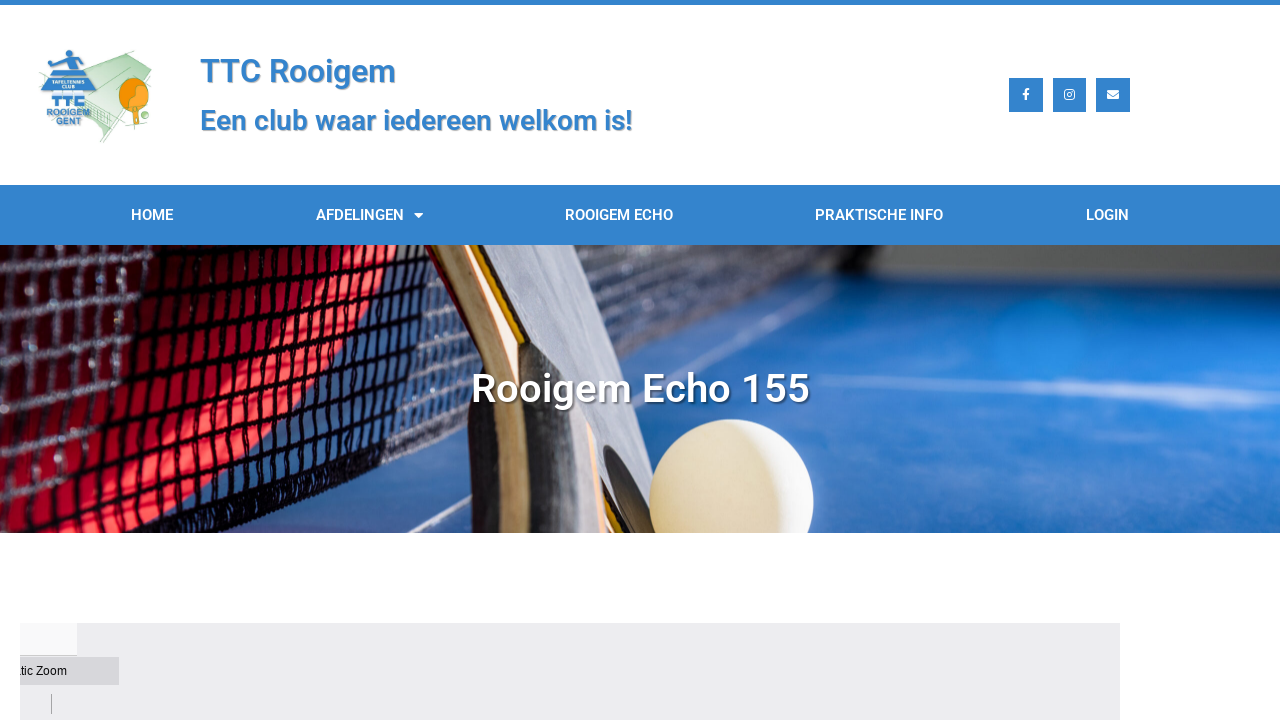

--- FILE ---
content_type: text/html; charset=UTF-8
request_url: https://ttcrooigem.be/rooigem-echo/rooigem-echo-155/
body_size: 11460
content:
<!doctype html>
<html lang="nl-BE">
<head>
	<meta charset="UTF-8">
	<meta name="viewport" content="width=device-width, initial-scale=1">
	<link rel="profile" href="https://gmpg.org/xfn/11">
	<meta name='robots' content='index, follow, max-image-preview:large, max-snippet:-1, max-video-preview:-1'/>

	<!-- This site is optimized with the Yoast SEO plugin v26.8 - https://yoast.com/product/yoast-seo-wordpress/ -->
	<title>Rooigem Echo 155 - TTC Rooigem</title>
	<link rel="canonical" href="https://ttcrooigem.be/rooigem-echo/rooigem-echo-155/"/>
	<meta property="og:locale" content="nl_BE"/>
	<meta property="og:type" content="article"/>
	<meta property="og:title" content="Rooigem Echo 155 - TTC Rooigem"/>
	<meta property="og:url" content="https://ttcrooigem.be/rooigem-echo/rooigem-echo-155/"/>
	<meta property="og:site_name" content="TTC Rooigem"/>
	<meta property="article:publisher" content="https://www.facebook.com/ttcrooigemgent"/>
	<meta property="article:published_time" content="2022-01-16T15:12:21+00:00"/>
	<meta property="article:modified_time" content="2025-03-07T11:54:49+00:00"/>
	<meta property="og:image" content="https://ttcrooigem.be/wp-content/uploads/2021/12/closeup-black-red-table-tennis-racket-white-ball-blue-ping-pong-table-with-net-table-tennis-paddle-is-sports-competition-equipment-indoor-activity-exercise-concept-background-scaled.jpg"/>
	<meta property="og:image:width" content="2560"/>
	<meta property="og:image:height" content="1709"/>
	<meta property="og:image:type" content="image/jpeg"/>
	<meta name="author" content="Steven Dullaert"/>
	<meta name="twitter:card" content="summary_large_image"/>
	<meta name="twitter:label1" content="Geschreven door"/>
	<meta name="twitter:data1" content="Steven Dullaert"/>
	<script type="application/ld+json" class="yoast-schema-graph">{"@context":"https://schema.org","@graph":[{"@type":"Article","@id":"https://ttcrooigem.be/rooigem-echo/rooigem-echo-155/#article","isPartOf":{"@id":"https://ttcrooigem.be/rooigem-echo/rooigem-echo-155/"},"author":{"name":"Steven Dullaert","@id":"https://ttcrooigem.be/#/schema/person/f2de7eb72e7d74ab1c3ab80de8dccb35"},"headline":"Rooigem Echo 155","datePublished":"2022-01-16T15:12:21+00:00","dateModified":"2025-03-07T11:54:49+00:00","mainEntityOfPage":{"@id":"https://ttcrooigem.be/rooigem-echo/rooigem-echo-155/"},"wordCount":2,"publisher":{"@id":"https://ttcrooigem.be/#organization"},"image":{"@id":"https://ttcrooigem.be/rooigem-echo/rooigem-echo-155/#primaryimage"},"thumbnailUrl":"https://ttcrooigem.be/wp-content/uploads/2021/12/closeup-black-red-table-tennis-racket-white-ball-blue-ping-pong-table-with-net-table-tennis-paddle-is-sports-competition-equipment-indoor-activity-exercise-concept-background-scaled.jpg","articleSection":["Rooigem Echo"],"inLanguage":"nl-BE"},{"@type":"WebPage","@id":"https://ttcrooigem.be/rooigem-echo/rooigem-echo-155/","url":"https://ttcrooigem.be/rooigem-echo/rooigem-echo-155/","name":"Rooigem Echo 155 - TTC Rooigem","isPartOf":{"@id":"https://ttcrooigem.be/#website"},"primaryImageOfPage":{"@id":"https://ttcrooigem.be/rooigem-echo/rooigem-echo-155/#primaryimage"},"image":{"@id":"https://ttcrooigem.be/rooigem-echo/rooigem-echo-155/#primaryimage"},"thumbnailUrl":"https://ttcrooigem.be/wp-content/uploads/2021/12/closeup-black-red-table-tennis-racket-white-ball-blue-ping-pong-table-with-net-table-tennis-paddle-is-sports-competition-equipment-indoor-activity-exercise-concept-background-scaled.jpg","datePublished":"2022-01-16T15:12:21+00:00","dateModified":"2025-03-07T11:54:49+00:00","breadcrumb":{"@id":"https://ttcrooigem.be/rooigem-echo/rooigem-echo-155/#breadcrumb"},"inLanguage":"nl-BE","potentialAction":[{"@type":"ReadAction","target":["https://ttcrooigem.be/rooigem-echo/rooigem-echo-155/"]}]},{"@type":"ImageObject","inLanguage":"nl-BE","@id":"https://ttcrooigem.be/rooigem-echo/rooigem-echo-155/#primaryimage","url":"https://ttcrooigem.be/wp-content/uploads/2021/12/closeup-black-red-table-tennis-racket-white-ball-blue-ping-pong-table-with-net-table-tennis-paddle-is-sports-competition-equipment-indoor-activity-exercise-concept-background-scaled.jpg","contentUrl":"https://ttcrooigem.be/wp-content/uploads/2021/12/closeup-black-red-table-tennis-racket-white-ball-blue-ping-pong-table-with-net-table-tennis-paddle-is-sports-competition-equipment-indoor-activity-exercise-concept-background-scaled.jpg","width":2560,"height":1709,"caption":"Closeup black and red table tennis racket a white ball on the blue ping pong table with a net, Table tennis paddle is a sports competition equipment indoor activity and exercise for concept background"},{"@type":"BreadcrumbList","@id":"https://ttcrooigem.be/rooigem-echo/rooigem-echo-155/#breadcrumb","itemListElement":[{"@type":"ListItem","position":1,"name":"Home","item":"https://ttcrooigem.be/"},{"@type":"ListItem","position":2,"name":"Rooigem Echo 155"}]},{"@type":"WebSite","@id":"https://ttcrooigem.be/#website","url":"https://ttcrooigem.be/","name":"TTC Rooigem","description":"Een club waar iedereen welkom is!","publisher":{"@id":"https://ttcrooigem.be/#organization"},"potentialAction":[{"@type":"SearchAction","target":{"@type":"EntryPoint","urlTemplate":"https://ttcrooigem.be/?s={search_term_string}"},"query-input":{"@type":"PropertyValueSpecification","valueRequired":true,"valueName":"search_term_string"}}],"inLanguage":"nl-BE"},{"@type":"Organization","@id":"https://ttcrooigem.be/#organization","name":"TTC ROOIGEM GENT VZW","url":"https://ttcrooigem.be/","logo":{"@type":"ImageObject","inLanguage":"nl-BE","@id":"https://ttcrooigem.be/#/schema/logo/image/","url":"https://ttcrooigem.be/wp-content/uploads/2021/08/image-000.png","contentUrl":"https://ttcrooigem.be/wp-content/uploads/2021/08/image-000.png","width":664,"height":544,"caption":"TTC ROOIGEM GENT VZW"},"image":{"@id":"https://ttcrooigem.be/#/schema/logo/image/"},"sameAs":["https://www.facebook.com/ttcrooigemgent","https://www.instagram.com/ttc_rooigem_gent/","https://www.youtube.com/channel/UCdvImhOfqquZ5WWcM3jgsxg"]},{"@type":"Person","@id":"https://ttcrooigem.be/#/schema/person/f2de7eb72e7d74ab1c3ab80de8dccb35","name":"Steven Dullaert","image":{"@type":"ImageObject","inLanguage":"nl-BE","@id":"https://ttcrooigem.be/#/schema/person/image/","url":"https://secure.gravatar.com/avatar/f9de2ab17d3fc55fa41c1f19cc4bceaf915b679c7615ca2ec8e6f8e6f19e6b1e?s=96&d=mm&r=g","contentUrl":"https://secure.gravatar.com/avatar/f9de2ab17d3fc55fa41c1f19cc4bceaf915b679c7615ca2ec8e6f8e6f19e6b1e?s=96&d=mm&r=g","caption":"Steven Dullaert"},"url":"https://ttcrooigem.be/author/steven/"}]}</script>
	<!-- / Yoast SEO plugin. -->


<link rel='dns-prefetch' href='//stats.wp.com'/>
<link rel="alternate" type="application/rss+xml" title="TTC Rooigem &raquo; feed" href="https://ttcrooigem.be/feed/"/>
<link rel="alternate" type="application/rss+xml" title="TTC Rooigem &raquo; reactiesfeed" href="https://ttcrooigem.be/comments/feed/"/>
<link rel="alternate" title="oEmbed (JSON)" type="application/json+oembed" href="https://ttcrooigem.be/wp-json/oembed/1.0/embed?url=https%3A%2F%2Fttcrooigem.be%2Frooigem-echo%2Frooigem-echo-155%2F"/>
<link rel="alternate" title="oEmbed (XML)" type="text/xml+oembed" href="https://ttcrooigem.be/wp-json/oembed/1.0/embed?url=https%3A%2F%2Fttcrooigem.be%2Frooigem-echo%2Frooigem-echo-155%2F&#038;format=xml"/>
<style id='wp-img-auto-sizes-contain-inline-css'>img:is([sizes=auto i],[sizes^="auto," i]){contain-intrinsic-size:3000px 1500px}</style>
<style id='jetpack-sharing-buttons-style-inline-css'>.jetpack-sharing-buttons__services-list{display:flex;flex-direction:row;flex-wrap:wrap;gap:0;list-style-type:none;margin:5px;padding:0}.jetpack-sharing-buttons__services-list.has-small-icon-size{font-size:12px}.jetpack-sharing-buttons__services-list.has-normal-icon-size{font-size:16px}.jetpack-sharing-buttons__services-list.has-large-icon-size{font-size:24px}.jetpack-sharing-buttons__services-list.has-huge-icon-size{font-size:36px}@media print{.jetpack-sharing-buttons__services-list{display:none!important}}.editor-styles-wrapper .wp-block-jetpack-sharing-buttons{gap:0;padding-inline-start:0}ul.jetpack-sharing-buttons__services-list.has-background{padding:1.25em 2.375em}</style>
<link rel='stylesheet' id='embedpress_pro-cgb-style-css-css' href='https://ttcrooigem.be/wp-content/plugins/embedpress-pro/Gutenberg/dist/blocks.style.build.css' media='all'/>
<style id='global-styles-inline-css'>:root{--wp--preset--aspect-ratio--square:1;--wp--preset--aspect-ratio--4-3: 4/3;--wp--preset--aspect-ratio--3-4: 3/4;--wp--preset--aspect-ratio--3-2: 3/2;--wp--preset--aspect-ratio--2-3: 2/3;--wp--preset--aspect-ratio--16-9: 16/9;--wp--preset--aspect-ratio--9-16: 9/16;--wp--preset--color--black:#000;--wp--preset--color--cyan-bluish-gray:#abb8c3;--wp--preset--color--white:#fff;--wp--preset--color--pale-pink:#f78da7;--wp--preset--color--vivid-red:#cf2e2e;--wp--preset--color--luminous-vivid-orange:#ff6900;--wp--preset--color--luminous-vivid-amber:#fcb900;--wp--preset--color--light-green-cyan:#7bdcb5;--wp--preset--color--vivid-green-cyan:#00d084;--wp--preset--color--pale-cyan-blue:#8ed1fc;--wp--preset--color--vivid-cyan-blue:#0693e3;--wp--preset--color--vivid-purple:#9b51e0;--wp--preset--gradient--vivid-cyan-blue-to-vivid-purple:linear-gradient(135deg,#0693e3 0%,#9b51e0 100%);--wp--preset--gradient--light-green-cyan-to-vivid-green-cyan:linear-gradient(135deg,#7adcb4 0%,#00d082 100%);--wp--preset--gradient--luminous-vivid-amber-to-luminous-vivid-orange:linear-gradient(135deg,#fcb900 0%,#ff6900 100%);--wp--preset--gradient--luminous-vivid-orange-to-vivid-red:linear-gradient(135deg,#ff6900 0%,#cf2e2e 100%);--wp--preset--gradient--very-light-gray-to-cyan-bluish-gray:linear-gradient(135deg,#eee 0%,#a9b8c3 100%);--wp--preset--gradient--cool-to-warm-spectrum:linear-gradient(135deg,#4aeadc 0%,#9778d1 20%,#cf2aba 40%,#ee2c82 60%,#fb6962 80%,#fef84c 100%);--wp--preset--gradient--blush-light-purple:linear-gradient(135deg,#ffceec 0%,#9896f0 100%);--wp--preset--gradient--blush-bordeaux:linear-gradient(135deg,#fecda5 0%,#fe2d2d 50%,#6b003e 100%);--wp--preset--gradient--luminous-dusk:linear-gradient(135deg,#ffcb70 0%,#c751c0 50%,#4158d0 100%);--wp--preset--gradient--pale-ocean:linear-gradient(135deg,#fff5cb 0%,#b6e3d4 50%,#33a7b5 100%);--wp--preset--gradient--electric-grass:linear-gradient(135deg,#caf880 0%,#71ce7e 100%);--wp--preset--gradient--midnight:linear-gradient(135deg,#020381 0%,#2874fc 100%);--wp--preset--font-size--small:13px;--wp--preset--font-size--medium:20px;--wp--preset--font-size--large:36px;--wp--preset--font-size--x-large:42px;--wp--preset--spacing--20:.44rem;--wp--preset--spacing--30:.67rem;--wp--preset--spacing--40:1rem;--wp--preset--spacing--50:1.5rem;--wp--preset--spacing--60:2.25rem;--wp--preset--spacing--70:3.38rem;--wp--preset--spacing--80:5.06rem;--wp--preset--shadow--natural:6px 6px 9px rgba(0,0,0,.2);--wp--preset--shadow--deep:12px 12px 50px rgba(0,0,0,.4);--wp--preset--shadow--sharp:6px 6px 0 rgba(0,0,0,.2);--wp--preset--shadow--outlined:6px 6px 0 -3px #fff , 6px 6px #000;--wp--preset--shadow--crisp:6px 6px 0 #000}:root{--wp--style--global--content-size:800px;--wp--style--global--wide-size:1200px}:where(body) {margin:0}.wp-site-blocks>.alignleft{float:left;margin-right:2em}.wp-site-blocks>.alignright{float:right;margin-left:2em}.wp-site-blocks>.aligncenter{justify-content:center;margin-left:auto;margin-right:auto}:where(.wp-site-blocks) > * {margin-block-start:24px;margin-block-end:0}:where(.wp-site-blocks) > :first-child {margin-block-start:0}:where(.wp-site-blocks) > :last-child {margin-block-end:0}:root{--wp--style--block-gap:24px}:root :where(.is-layout-flow) > :first-child{margin-block-start:0}:root :where(.is-layout-flow) > :last-child{margin-block-end:0}:root :where(.is-layout-flow) > *{margin-block-start:24px;margin-block-end:0}:root :where(.is-layout-constrained) > :first-child{margin-block-start:0}:root :where(.is-layout-constrained) > :last-child{margin-block-end:0}:root :where(.is-layout-constrained) > *{margin-block-start:24px;margin-block-end:0}:root :where(.is-layout-flex){gap:24px}:root :where(.is-layout-grid){gap:24px}.is-layout-flow>.alignleft{float:left;margin-inline-start:0;margin-inline-end:2em}.is-layout-flow>.alignright{float:right;margin-inline-start:2em;margin-inline-end:0}.is-layout-flow>.aligncenter{margin-left:auto!important;margin-right:auto!important}.is-layout-constrained>.alignleft{float:left;margin-inline-start:0;margin-inline-end:2em}.is-layout-constrained>.alignright{float:right;margin-inline-start:2em;margin-inline-end:0}.is-layout-constrained>.aligncenter{margin-left:auto!important;margin-right:auto!important}.is-layout-constrained > :where(:not(.alignleft):not(.alignright):not(.alignfull)){max-width:var(--wp--style--global--content-size);margin-left:auto!important;margin-right:auto!important}.is-layout-constrained>.alignwide{max-width:var(--wp--style--global--wide-size)}body .is-layout-flex{display:flex}.is-layout-flex{flex-wrap:wrap;align-items:center}.is-layout-flex > :is(*, div){margin:0}body .is-layout-grid{display:grid}.is-layout-grid > :is(*, div){margin:0}body{padding-top:0;padding-right:0;padding-bottom:0;padding-left:0}a:where(:not(.wp-element-button)){text-decoration:underline}:root :where(.wp-element-button, .wp-block-button__link){background-color:#32373c;border-width:0;color:#fff;font-family:inherit;font-size:inherit;font-style:inherit;font-weight:inherit;letter-spacing:inherit;line-height:inherit;padding-top: calc(0.667em + 2px);padding-right: calc(1.333em + 2px);padding-bottom: calc(0.667em + 2px);padding-left: calc(1.333em + 2px);text-decoration:none;text-transform:inherit}.has-black-color{color:var(--wp--preset--color--black)!important}.has-cyan-bluish-gray-color{color:var(--wp--preset--color--cyan-bluish-gray)!important}.has-white-color{color:var(--wp--preset--color--white)!important}.has-pale-pink-color{color:var(--wp--preset--color--pale-pink)!important}.has-vivid-red-color{color:var(--wp--preset--color--vivid-red)!important}.has-luminous-vivid-orange-color{color:var(--wp--preset--color--luminous-vivid-orange)!important}.has-luminous-vivid-amber-color{color:var(--wp--preset--color--luminous-vivid-amber)!important}.has-light-green-cyan-color{color:var(--wp--preset--color--light-green-cyan)!important}.has-vivid-green-cyan-color{color:var(--wp--preset--color--vivid-green-cyan)!important}.has-pale-cyan-blue-color{color:var(--wp--preset--color--pale-cyan-blue)!important}.has-vivid-cyan-blue-color{color:var(--wp--preset--color--vivid-cyan-blue)!important}.has-vivid-purple-color{color:var(--wp--preset--color--vivid-purple)!important}.has-black-background-color{background-color:var(--wp--preset--color--black)!important}.has-cyan-bluish-gray-background-color{background-color:var(--wp--preset--color--cyan-bluish-gray)!important}.has-white-background-color{background-color:var(--wp--preset--color--white)!important}.has-pale-pink-background-color{background-color:var(--wp--preset--color--pale-pink)!important}.has-vivid-red-background-color{background-color:var(--wp--preset--color--vivid-red)!important}.has-luminous-vivid-orange-background-color{background-color:var(--wp--preset--color--luminous-vivid-orange)!important}.has-luminous-vivid-amber-background-color{background-color:var(--wp--preset--color--luminous-vivid-amber)!important}.has-light-green-cyan-background-color{background-color:var(--wp--preset--color--light-green-cyan)!important}.has-vivid-green-cyan-background-color{background-color:var(--wp--preset--color--vivid-green-cyan)!important}.has-pale-cyan-blue-background-color{background-color:var(--wp--preset--color--pale-cyan-blue)!important}.has-vivid-cyan-blue-background-color{background-color:var(--wp--preset--color--vivid-cyan-blue)!important}.has-vivid-purple-background-color{background-color:var(--wp--preset--color--vivid-purple)!important}.has-black-border-color{border-color:var(--wp--preset--color--black)!important}.has-cyan-bluish-gray-border-color{border-color:var(--wp--preset--color--cyan-bluish-gray)!important}.has-white-border-color{border-color:var(--wp--preset--color--white)!important}.has-pale-pink-border-color{border-color:var(--wp--preset--color--pale-pink)!important}.has-vivid-red-border-color{border-color:var(--wp--preset--color--vivid-red)!important}.has-luminous-vivid-orange-border-color{border-color:var(--wp--preset--color--luminous-vivid-orange)!important}.has-luminous-vivid-amber-border-color{border-color:var(--wp--preset--color--luminous-vivid-amber)!important}.has-light-green-cyan-border-color{border-color:var(--wp--preset--color--light-green-cyan)!important}.has-vivid-green-cyan-border-color{border-color:var(--wp--preset--color--vivid-green-cyan)!important}.has-pale-cyan-blue-border-color{border-color:var(--wp--preset--color--pale-cyan-blue)!important}.has-vivid-cyan-blue-border-color{border-color:var(--wp--preset--color--vivid-cyan-blue)!important}.has-vivid-purple-border-color{border-color:var(--wp--preset--color--vivid-purple)!important}.has-vivid-cyan-blue-to-vivid-purple-gradient-background{background:var(--wp--preset--gradient--vivid-cyan-blue-to-vivid-purple)!important}.has-light-green-cyan-to-vivid-green-cyan-gradient-background{background:var(--wp--preset--gradient--light-green-cyan-to-vivid-green-cyan)!important}.has-luminous-vivid-amber-to-luminous-vivid-orange-gradient-background{background:var(--wp--preset--gradient--luminous-vivid-amber-to-luminous-vivid-orange)!important}.has-luminous-vivid-orange-to-vivid-red-gradient-background{background:var(--wp--preset--gradient--luminous-vivid-orange-to-vivid-red)!important}.has-very-light-gray-to-cyan-bluish-gray-gradient-background{background:var(--wp--preset--gradient--very-light-gray-to-cyan-bluish-gray)!important}.has-cool-to-warm-spectrum-gradient-background{background:var(--wp--preset--gradient--cool-to-warm-spectrum)!important}.has-blush-light-purple-gradient-background{background:var(--wp--preset--gradient--blush-light-purple)!important}.has-blush-bordeaux-gradient-background{background:var(--wp--preset--gradient--blush-bordeaux)!important}.has-luminous-dusk-gradient-background{background:var(--wp--preset--gradient--luminous-dusk)!important}.has-pale-ocean-gradient-background{background:var(--wp--preset--gradient--pale-ocean)!important}.has-electric-grass-gradient-background{background:var(--wp--preset--gradient--electric-grass)!important}.has-midnight-gradient-background{background:var(--wp--preset--gradient--midnight)!important}.has-small-font-size{font-size:var(--wp--preset--font-size--small)!important}.has-medium-font-size{font-size:var(--wp--preset--font-size--medium)!important}.has-large-font-size{font-size:var(--wp--preset--font-size--large)!important}.has-x-large-font-size{font-size:var(--wp--preset--font-size--x-large)!important}:root :where(.wp-block-pullquote){font-size:1.5em;line-height:1.6}</style>
<link rel='stylesheet' id='wpo_min-header-0-css' href='https://ttcrooigem.be/wp-content/cache/wpo-minify/1768932872/assets/wpo-minify-header-361185d7.min.css' media='all'/>
<script src="https://ttcrooigem.be/wp-content/cache/wpo-minify/1768932872/assets/wpo-minify-header-f4301772.min.js.pagespeed.jm.0MIoL3ChZj.js" id="wpo_min-header-0-js"></script>
<link rel="https://api.w.org/" href="https://ttcrooigem.be/wp-json/"/><link rel="alternate" title="JSON" type="application/json" href="https://ttcrooigem.be/wp-json/wp/v2/posts/822"/><link rel="EditURI" type="application/rsd+xml" title="RSD" href="https://ttcrooigem.be/xmlrpc.php?rsd"/>
<meta name="generator" content="WordPress 6.9"/>
<link rel='shortlink' href='https://ttcrooigem.be/?p=822'/>
	<style>img#wpstats{display:none}</style>
		<meta name="generator" content="Elementor 3.34.2; features: additional_custom_breakpoints; settings: css_print_method-external, google_font-enabled, font_display-auto">
<style>.eael-interactive-promo figure figcaption>a{z-index:90!important}.hover-link:hover{cursor:pointer}.glass{background:rgba(255,255,255,.2);border-radius:16px;box-shadow:0 4px 30px rgba(0,0,0,.1);backdrop-filter:blur(10px);-webkit-backdrop-filter:blur(10px)}</style>
<!-- Matomo -->
<script>var _paq=window._paq=window._paq||[];_paq.push(['setExcludedQueryParams',['elementor-preview','elementor.*','ver']]);_paq.push(['trackPageView']);_paq.push(['enableLinkTracking']);(function(){var u='https://go4digital.matomo.cloud/';_paq.push(['setTrackerUrl',u+'matomo.php']);_paq.push(['setSiteId','4']);var d=document,g=d.createElement('script'),s=d.getElementsByTagName('script')[0];g.async=true;g.src='//cdn.matomo.cloud/go4digital.matomo.cloud/matomo.js';s.parentNode.insertBefore(g,s);})();</script>
<!-- End Matomo Code -->
			<style>.e-con.e-parent:nth-of-type(n+4):not(.e-lazyloaded):not(.e-no-lazyload),
				.e-con.e-parent:nth-of-type(n+4):not(.e-lazyloaded):not(.e-no-lazyload) * {background-image:none!important}@media screen and (max-height:1024px){.e-con.e-parent:nth-of-type(n+3):not(.e-lazyloaded):not(.e-no-lazyload),
					.e-con.e-parent:nth-of-type(n+3):not(.e-lazyloaded):not(.e-no-lazyload) * {background-image:none!important}}@media screen and (max-height:640px){.e-con.e-parent:nth-of-type(n+2):not(.e-lazyloaded):not(.e-no-lazyload),
					.e-con.e-parent:nth-of-type(n+2):not(.e-lazyloaded):not(.e-no-lazyload) * {background-image:none!important}}</style>
			<link rel="icon" href="https://ttcrooigem.be/wp-content/uploads/2021/08/xcropped-image-000-32x32.png.pagespeed.ic.DYsKoL3s_3.webp" sizes="32x32"/>
<link rel="icon" href="https://ttcrooigem.be/wp-content/uploads/2021/08/xcropped-image-000-192x192.png.pagespeed.ic.GKSOOTc3A3.webp" sizes="192x192"/>
<link rel="apple-touch-icon" href="https://ttcrooigem.be/wp-content/uploads/2021/08/xcropped-image-000-180x180.png.pagespeed.ic.Ps938A_Cnf.webp"/>
<meta name="msapplication-TileImage" content="https://ttcrooigem.be/wp-content/uploads/2021/08/cropped-image-000-270x270.png"/>
</head>
<body class="wp-singular post-template-default single single-post postid-822 single-format-standard wp-custom-logo wp-embed-responsive wp-theme-hello-elementor hello-elementor-default elementor-default elementor-kit-4 elementor-page elementor-page-822 elementor-page-221">


<a class="skip-link screen-reader-text" href="#content">Spring naar de inhoud</a>

		<header data-elementor-type="header" data-elementor-id="27" class="elementor elementor-27 elementor-location-header" data-elementor-post-type="elementor_library">
					<header data-particle_enable="false" data-particle-mobile-disabled="false" class="elementor-section elementor-top-section elementor-element elementor-element-30ceae55 elementor-section-content-middle elementor-section-height-min-height elementor-section-boxed elementor-section-height-default elementor-section-items-middle" data-id="30ceae55" data-element_type="section" data-settings="{&quot;background_background&quot;:&quot;classic&quot;}">
						<div class="elementor-container elementor-column-gap-default">
					<div class="elementor-column elementor-col-16 elementor-top-column elementor-element elementor-element-d0ceab1" data-id="d0ceab1" data-element_type="column">
			<div class="elementor-widget-wrap elementor-element-populated">
						<div class="elementor-element elementor-element-5fa54e4e elementor-widget elementor-widget-theme-site-logo elementor-widget-image" data-id="5fa54e4e" data-element_type="widget" data-widget_type="theme-site-logo.default">
				<div class="elementor-widget-container">
											<a href="https://ttcrooigem.be">
			<img width="664" height="544" src="https://ttcrooigem.be/wp-content/uploads/2021/08/ximage-000.png.pagespeed.ic.MRedrZnX6g.webp" class="attachment-full size-full wp-image-24" alt="" srcset="https://ttcrooigem.be/wp-content/uploads/2021/08/ximage-000.png.pagespeed.ic.MRedrZnX6g.webp 664w, https://ttcrooigem.be/wp-content/uploads/2021/08/ximage-000-300x246.png.pagespeed.ic.2sO_vKUF8G.webp 300w" sizes="(max-width: 664px) 100vw, 664px"/>				</a>
											</div>
				</div>
					</div>
		</div>
				<div class="elementor-column elementor-col-66 elementor-top-column elementor-element elementor-element-1c516d7c" data-id="1c516d7c" data-element_type="column">
			<div class="elementor-widget-wrap elementor-element-populated">
						<div class="elementor-element elementor-element-b1846fb elementor-widget elementor-widget-theme-site-title elementor-widget-heading" data-id="b1846fb" data-element_type="widget" data-widget_type="theme-site-title.default">
				<div class="elementor-widget-container">
					<h2 class="elementor-heading-title elementor-size-default"><a href="https://ttcrooigem.be">TTC Rooigem</a></h2>				</div>
				</div>
				<div class="elementor-element elementor-element-077e53d elementor-hidden-phone elementor-widget elementor-widget-heading" data-id="077e53d" data-element_type="widget" data-widget_type="heading.default">
				<div class="elementor-widget-container">
					<h3 class="elementor-heading-title elementor-size-default">Een club waar iedereen welkom is!</h3>				</div>
				</div>
					</div>
		</div>
				<div class="elementor-column elementor-col-16 elementor-top-column elementor-element elementor-element-cc8f7bb elementor-hidden-phone" data-id="cc8f7bb" data-element_type="column">
			<div class="elementor-widget-wrap elementor-element-populated">
						<div class="elementor-element elementor-element-31e7dbe5 elementor-shape-square e-grid-align-right elementor-grid-0 elementor-widget elementor-widget-social-icons" data-id="31e7dbe5" data-element_type="widget" data-widget_type="social-icons.default">
				<div class="elementor-widget-container">
							<div class="elementor-social-icons-wrapper elementor-grid" role="list">
							<span class="elementor-grid-item" role="listitem">
					<a class="elementor-icon elementor-social-icon elementor-social-icon-facebook-f elementor-repeater-item-5b1b321" href="https://www.facebook.com/ttcrooigemgent" target="_blank">
						<span class="elementor-screen-only">Facebook-f</span>
						<i aria-hidden="true" class="fab fa-facebook-f"></i>					</a>
				</span>
							<span class="elementor-grid-item" role="listitem">
					<a class="elementor-icon elementor-social-icon elementor-social-icon-instagram elementor-repeater-item-3eec19c" href="https://www.instagram.com/ttc_rooigem_gent/" target="_blank">
						<span class="elementor-screen-only">Instagram</span>
						<i aria-hidden="true" class="fab fa-instagram"></i>					</a>
				</span>
							<span class="elementor-grid-item" role="listitem">
					<a class="elementor-icon elementor-social-icon elementor-social-icon-envelope elementor-repeater-item-c15a21c" href="mailto:info@ttcrooigem.be" target="_blank">
						<span class="elementor-screen-only">Envelope</span>
						<i aria-hidden="true" class="fas fa-envelope"></i>					</a>
				</span>
					</div>
						</div>
				</div>
					</div>
		</div>
					</div>
		</header>
				<nav data-particle_enable="false" data-particle-mobile-disabled="false" class="elementor-section elementor-top-section elementor-element elementor-element-754039d1 elementor-section-boxed elementor-section-height-default elementor-section-height-default" data-id="754039d1" data-element_type="section" data-settings="{&quot;background_background&quot;:&quot;classic&quot;,&quot;sticky&quot;:&quot;top&quot;,&quot;sticky_on&quot;:[&quot;desktop&quot;,&quot;tablet&quot;,&quot;mobile&quot;],&quot;sticky_offset&quot;:0,&quot;sticky_effects_offset&quot;:0,&quot;sticky_anchor_link_offset&quot;:0}">
						<div class="elementor-container elementor-column-gap-no">
					<div class="elementor-column elementor-col-100 elementor-top-column elementor-element elementor-element-74fda20f" data-id="74fda20f" data-element_type="column">
			<div class="elementor-widget-wrap elementor-element-populated">
						<div class="elementor-element elementor-element-4c7c01e0 elementor-nav-menu__align-justify elementor-nav-menu--dropdown-mobile elementor-nav-menu--stretch elementor-nav-menu__text-align-aside elementor-nav-menu--toggle elementor-nav-menu--burger elementor-widget elementor-widget-nav-menu" data-id="4c7c01e0" data-element_type="widget" data-settings="{&quot;full_width&quot;:&quot;stretch&quot;,&quot;layout&quot;:&quot;horizontal&quot;,&quot;submenu_icon&quot;:{&quot;value&quot;:&quot;&lt;i class=\&quot;fas fa-caret-down\&quot; aria-hidden=\&quot;true\&quot;&gt;&lt;\/i&gt;&quot;,&quot;library&quot;:&quot;fa-solid&quot;},&quot;toggle&quot;:&quot;burger&quot;}" data-widget_type="nav-menu.default">
				<div class="elementor-widget-container">
								<nav aria-label="Menu" class="elementor-nav-menu--main elementor-nav-menu__container elementor-nav-menu--layout-horizontal e--pointer-background e--animation-sweep-down">
				<ul id="menu-1-4c7c01e0" class="elementor-nav-menu"><li class="menu-item menu-item-type-post_type menu-item-object-page menu-item-home menu-item-678"><a href="https://ttcrooigem.be/" class="elementor-item">Home</a></li>
<li class="menu-item menu-item-type-post_type menu-item-object-page menu-item-has-children menu-item-1506"><a href="https://ttcrooigem.be/afdelingen/" class="elementor-item">Afdelingen</a>
<ul class="sub-menu elementor-nav-menu--dropdown">
	<li class="menu-item menu-item-type-post_type menu-item-object-page menu-item-130"><a href="https://ttcrooigem.be/competitie/" class="elementor-sub-item">Competitie</a></li>
	<li class="menu-item menu-item-type-post_type menu-item-object-page menu-item-163"><a href="https://ttcrooigem.be/jeugd/" class="elementor-sub-item">Jeugd</a></li>
	<li class="menu-item menu-item-type-post_type menu-item-object-page menu-item-1522"><a href="https://ttcrooigem.be/kidsping/" class="elementor-sub-item">Kidsping</a></li>
	<li class="menu-item menu-item-type-post_type menu-item-object-page menu-item-153"><a href="https://ttcrooigem.be/recreatie/" class="elementor-sub-item">Recreatie</a></li>
</ul>
</li>
<li class="menu-item menu-item-type-post_type menu-item-object-page menu-item-218"><a href="https://ttcrooigem.be/rooigem-echo/" class="elementor-item">Rooigem Echo</a></li>
<li class="menu-item menu-item-type-post_type menu-item-object-page menu-item-178"><a href="https://ttcrooigem.be/praktische-info/" class="elementor-item">Praktische info</a></li>
<li class="menu-item menu-item-type-post_type menu-item-object-page menu-item-384"><a href="https://ttcrooigem.be/login/" class="elementor-item">Login</a></li>
</ul>			</nav>
					<div class="elementor-menu-toggle" role="button" tabindex="0" aria-label="Menu Toggle" aria-expanded="false">
			<i aria-hidden="true" role="presentation" class="elementor-menu-toggle__icon--open eicon-menu-bar"></i><i aria-hidden="true" role="presentation" class="elementor-menu-toggle__icon--close eicon-close"></i>		</div>
					<nav class="elementor-nav-menu--dropdown elementor-nav-menu__container" aria-hidden="true">
				<ul id="menu-2-4c7c01e0" class="elementor-nav-menu"><li class="menu-item menu-item-type-post_type menu-item-object-page menu-item-home menu-item-678"><a href="https://ttcrooigem.be/" class="elementor-item" tabindex="-1">Home</a></li>
<li class="menu-item menu-item-type-post_type menu-item-object-page menu-item-has-children menu-item-1506"><a href="https://ttcrooigem.be/afdelingen/" class="elementor-item" tabindex="-1">Afdelingen</a>
<ul class="sub-menu elementor-nav-menu--dropdown">
	<li class="menu-item menu-item-type-post_type menu-item-object-page menu-item-130"><a href="https://ttcrooigem.be/competitie/" class="elementor-sub-item" tabindex="-1">Competitie</a></li>
	<li class="menu-item menu-item-type-post_type menu-item-object-page menu-item-163"><a href="https://ttcrooigem.be/jeugd/" class="elementor-sub-item" tabindex="-1">Jeugd</a></li>
	<li class="menu-item menu-item-type-post_type menu-item-object-page menu-item-1522"><a href="https://ttcrooigem.be/kidsping/" class="elementor-sub-item" tabindex="-1">Kidsping</a></li>
	<li class="menu-item menu-item-type-post_type menu-item-object-page menu-item-153"><a href="https://ttcrooigem.be/recreatie/" class="elementor-sub-item" tabindex="-1">Recreatie</a></li>
</ul>
</li>
<li class="menu-item menu-item-type-post_type menu-item-object-page menu-item-218"><a href="https://ttcrooigem.be/rooigem-echo/" class="elementor-item" tabindex="-1">Rooigem Echo</a></li>
<li class="menu-item menu-item-type-post_type menu-item-object-page menu-item-178"><a href="https://ttcrooigem.be/praktische-info/" class="elementor-item" tabindex="-1">Praktische info</a></li>
<li class="menu-item menu-item-type-post_type menu-item-object-page menu-item-384"><a href="https://ttcrooigem.be/login/" class="elementor-item" tabindex="-1">Login</a></li>
</ul>			</nav>
						</div>
				</div>
					</div>
		</div>
					</div>
		</nav>
				</header>
				<div data-elementor-type="single-post" data-elementor-id="221" class="elementor elementor-221 elementor-location-single post-822 post type-post status-publish format-standard has-post-thumbnail hentry category-rooigem-echo" data-elementor-post-type="elementor_library">
					<section data-particle_enable="false" data-particle-mobile-disabled="false" class="elementor-section elementor-top-section elementor-element elementor-element-26aeb25c elementor-section-full_width elementor-section-height-min-height elementor-section-height-default elementor-section-items-middle" data-id="26aeb25c" data-element_type="section" data-settings="{&quot;background_background&quot;:&quot;classic&quot;}">
							<div class="elementor-background-overlay"></div>
							<div class="elementor-container elementor-column-gap-no">
					<div class="elementor-column elementor-col-100 elementor-top-column elementor-element elementor-element-33093f8a" data-id="33093f8a" data-element_type="column">
			<div class="elementor-widget-wrap elementor-element-populated">
						<div class="elementor-element elementor-element-ec49a63 elementor-widget elementor-widget-theme-post-title elementor-page-title elementor-widget-heading" data-id="ec49a63" data-element_type="widget" data-widget_type="theme-post-title.default">
				<div class="elementor-widget-container">
					<h1 class="elementor-heading-title elementor-size-default">Rooigem Echo 155</h1>				</div>
				</div>
					</div>
		</div>
					</div>
		</section>
				<section data-particle_enable="false" data-particle-mobile-disabled="false" class="elementor-section elementor-top-section elementor-element elementor-element-bca0002 elementor-section-boxed elementor-section-height-default elementor-section-height-default" data-id="bca0002" data-element_type="section">
						<div class="elementor-container elementor-column-gap-default">
					<div class="elementor-column elementor-col-100 elementor-top-column elementor-element elementor-element-5e82259c" data-id="5e82259c" data-element_type="column">
			<div class="elementor-widget-wrap elementor-element-populated">
						<div class="elementor-element elementor-element-16184aab elementor-widget elementor-widget-spacer" data-id="16184aab" data-element_type="widget" data-widget_type="spacer.default">
				<div class="elementor-widget-container">
							<div class="elementor-spacer">
			<div class="elementor-spacer-inner"></div>
		</div>
						</div>
				</div>
				<div class="elementor-element elementor-element-4dd132e elementor-widget elementor-widget-theme-post-content" data-id="4dd132e" data-element_type="widget" data-widget_type="theme-post-content.default">
				<div class="elementor-widget-container">
							<div data-elementor-type="wp-post" data-elementor-id="822" class="elementor elementor-822" data-elementor-post-type="post">
						<section data-particle_enable="false" data-particle-mobile-disabled="false" class="elementor-section elementor-top-section elementor-element elementor-element-6d081f5 elementor-section-boxed elementor-section-height-default elementor-section-height-default" data-id="6d081f5" data-element_type="section">
						<div class="elementor-container elementor-column-gap-default">
					<div class="elementor-column elementor-col-100 elementor-top-column elementor-element elementor-element-a29eff6" data-id="a29eff6" data-element_type="column">
			<div class="elementor-widget-wrap elementor-element-populated">
						<div class="elementor-element elementor-element-68cada8 elementor-widget elementor-widget-embedpress_pdf" data-id="68cada8" data-element_type="widget" data-widget_type="embedpress_pdf.default">
				<div class="elementor-widget-container">
					    <div class="embedpress-document-embed ep-doc-b2a801864e68965486e7a5b32dc767d0 ose-document emebedpress-unit-percent " data-thememode="default" data-customcolor="" data-toolbar="yes" data-toolbar-position="top" data-open="no" data-presentation-mode="yes" data-download="yes" data-copy="yes" data-add-image="yes" data-rotate="yes" data-details="yes" data-id="embedpress-pdf-68cada8" data-selection-tool="0" data-scrolling="0" data-spreads="-1" style=" max-width:100%; display: inline-block">

        
                <div>

                    <div id="ep-elementor-content-68cada8" class="ep-elementor-content   ep-percentage-width   ep-content-protection-disabled">
                        <div id="68cada8" class="ep-embed-content-wraper">
                            <div><iframe title="RE155" class="embedpress-embed-document-pdf embedpress-pdf-68cada8" style="width: 100%!important;height: 1020px;; max-width:100%; display: inline-block" src="https://ttcrooigem.be/wp-admin/admin-ajax.php?action=get_viewer&#038;file=https%3A%2F%2Fttcrooigem.be%2Fwp-content%2Fuploads%2F2022%2F01%2FRE155.pdf&#038;scrolling=0&#038;selection_tool=0&#038;spreads=-1#key=[base64]&#038;zoom=auto" class="embedpress-embed-document-pdf embedpress-pdf-68cada8" data-emid="embedpress-pdf-68cada8" data-embed-type="PDF" frameborder="0"></iframe></div>                        </div>

                    </div>


                   
                </div>
            
    </div>

				</div>
				</div>
					</div>
		</div>
					</div>
		</section>
				</div>
						</div>
				</div>
				<div class="elementor-element elementor-element-76b795d7 elementor-widget elementor-widget-spacer" data-id="76b795d7" data-element_type="widget" data-widget_type="spacer.default">
				<div class="elementor-widget-container">
							<div class="elementor-spacer">
			<div class="elementor-spacer-inner"></div>
		</div>
						</div>
				</div>
					</div>
		</div>
					</div>
		</section>
				</div>
				<footer data-elementor-type="footer" data-elementor-id="17" class="elementor elementor-17 elementor-location-footer" data-elementor-post-type="elementor_library">
					<section data-particle_enable="false" data-particle-mobile-disabled="false" class="elementor-section elementor-inner-section elementor-element elementor-element-cd8c2c elementor-section-boxed elementor-section-height-default elementor-section-height-default" data-id="cd8c2c" data-element_type="section" data-settings="{&quot;background_background&quot;:&quot;classic&quot;}">
						<div class="elementor-container elementor-column-gap-default">
					<div class="elementor-column elementor-col-33 elementor-inner-column elementor-element elementor-element-4ea69d1e" data-id="4ea69d1e" data-element_type="column">
			<div class="elementor-widget-wrap elementor-element-populated">
						<div class="elementor-element elementor-element-5fbdde76 elementor-cta--skin-cover elementor-cta--valign-middle elementor-bg-transform elementor-bg-transform-zoom-out elementor-animated-content elementor-widget elementor-widget-call-to-action" data-id="5fbdde76" data-element_type="widget" data-widget_type="call-to-action.default">
				<div class="elementor-widget-container">
							<a class="elementor-cta" href="https://www.tafeltennis.be/" target="_blank">
					<div class="elementor-cta__bg-wrapper">
				<div class="elementor-cta__bg elementor-bg" style="background-image: url();" role="img" aria-label=""></div>
				<div class="elementor-cta__bg-overlay"></div>
			</div>
							<div class="elementor-cta__content">
									<div class="elementor-content-item elementor-cta__content-item elementor-cta__image elementor-animated-item--grow">
						<img width="360" height="234" src="https://ttcrooigem.be/wp-content/uploads/2021/08/xkillypong_tafeltennis_groot_2_360x.png.pagespeed.ic.uLRUe9DlcP.webp" class="attachment-full size-full wp-image-90" alt="" srcset="https://ttcrooigem.be/wp-content/uploads/2021/08/xkillypong_tafeltennis_groot_2_360x.png.pagespeed.ic.uLRUe9DlcP.webp 360w, https://ttcrooigem.be/wp-content/uploads/2021/08/xkillypong_tafeltennis_groot_2_360x-300x195.png.pagespeed.ic.lbHboqFeDJ.webp 300w" sizes="(max-width: 360px) 100vw, 360px"/>					</div>
				
				
				
							</div>
							<div class="elementor-ribbon elementor-ribbon-left">
				<div class="elementor-ribbon-inner">
					Killypong				</div>
			</div>
				</a>
						</div>
				</div>
					</div>
		</div>
				<div class="elementor-column elementor-col-33 elementor-inner-column elementor-element elementor-element-3891d46b" data-id="3891d46b" data-element_type="column">
			<div class="elementor-widget-wrap elementor-element-populated">
						<div class="elementor-element elementor-element-8546774 elementor-cta--skin-cover elementor-cta--valign-middle elementor-bg-transform elementor-bg-transform-zoom-out elementor-animated-content elementor-widget elementor-widget-call-to-action" data-id="8546774" data-element_type="widget" data-widget_type="call-to-action.default">
				<div class="elementor-widget-container">
							<a class="elementor-cta" href="https://go4digital.be/" target="_blank">
					<div class="elementor-cta__bg-wrapper">
				<div class="elementor-cta__bg elementor-bg" style="background-image: url();" role="img" aria-label=""></div>
				<div class="elementor-cta__bg-overlay"></div>
			</div>
							<div class="elementor-cta__content">
									<div class="elementor-content-item elementor-cta__content-item elementor-cta__image elementor-animated-item--grow">
						<img width="4778" height="3371" src="https://ttcrooigem.be/wp-content/uploads/2021/08/Logo_black.png.pagespeed.ce.5YdvJTekpi.png" class="attachment-full size-full wp-image-2629" alt="" srcset="https://ttcrooigem.be/wp-content/uploads/2021/08/Logo_black.png.pagespeed.ce.5YdvJTekpi.png 4778w, https://ttcrooigem.be/wp-content/uploads/2021/08/xLogo_black-300x212.png.pagespeed.ic.wC5HosXplD.webp 300w, https://ttcrooigem.be/wp-content/uploads/2021/08/xLogo_black-1024x722.png.pagespeed.ic.LD8AvL0NQA.webp 1024w, https://ttcrooigem.be/wp-content/uploads/2021/08/xLogo_black-768x542.png.pagespeed.ic.HUf5PTKHA9.webp 768w, https://ttcrooigem.be/wp-content/uploads/2021/08/xLogo_black-1536x1084.png.pagespeed.ic.mNjTnWxecN.webp 1536w, https://ttcrooigem.be/wp-content/uploads/2021/08/xLogo_black-2048x1445.png.pagespeed.ic.DoWDZmV4mB.webp 2048w" sizes="(max-width: 4778px) 100vw, 4778px"/>					</div>
				
				
				
							</div>
							<div class="elementor-ribbon elementor-ribbon-left">
				<div class="elementor-ribbon-inner">
					Go 4 Digital				</div>
			</div>
				</a>
						</div>
				</div>
					</div>
		</div>
				<div class="elementor-column elementor-col-33 elementor-inner-column elementor-element elementor-element-191aa129" data-id="191aa129" data-element_type="column">
			<div class="elementor-widget-wrap elementor-element-populated">
						<div class="elementor-element elementor-element-99319ed elementor-cta--skin-cover elementor-cta--valign-middle elementor-bg-transform elementor-bg-transform-zoom-out elementor-animated-content elementor-widget elementor-widget-call-to-action" data-id="99319ed" data-element_type="widget" data-widget_type="call-to-action.default">
				<div class="elementor-widget-container">
							<a class="elementor-cta" href="https://www.trooper.be/nl/trooperverenigingen/ttcrooigem" target="_blank">
					<div class="elementor-cta__bg-wrapper">
				<div class="elementor-cta__bg elementor-bg" style="background-image: url();" role="img" aria-label=""></div>
				<div class="elementor-cta__bg-overlay"></div>
			</div>
							<div class="elementor-cta__content">
									<div class="elementor-content-item elementor-cta__content-item elementor-cta__image elementor-animated-item--grow">
						<img width="337" height="174" src="https://ttcrooigem.be/wp-content/uploads/2021/08/logo_trooper_small.gif.pagespeed.ce.I6TCSb75Hm.gif" class="attachment-full size-full wp-image-91" alt=""/>					</div>
				
				
				
							</div>
							<div class="elementor-ribbon elementor-ribbon-left">
				<div class="elementor-ribbon-inner">
					Trooper				</div>
			</div>
				</a>
						</div>
				</div>
					</div>
		</div>
					</div>
		</section>
				<footer data-particle_enable="false" data-particle-mobile-disabled="false" class="elementor-section elementor-top-section elementor-element elementor-element-295d0343 elementor-section-height-min-height elementor-section-content-middle elementor-section-items-stretch elementor-section-boxed elementor-section-height-default" data-id="295d0343" data-element_type="section" data-settings="{&quot;background_background&quot;:&quot;classic&quot;}">
						<div class="elementor-container elementor-column-gap-default">
					<div class="elementor-column elementor-col-50 elementor-top-column elementor-element elementor-element-4428f493" data-id="4428f493" data-element_type="column">
			<div class="elementor-widget-wrap elementor-element-populated">
						<div class="elementor-element elementor-element-98874e6 elementor-widget elementor-widget-text-editor" data-id="98874e6" data-element_type="widget" data-widget_type="text-editor.default">
				<div class="elementor-widget-container">
									<p><strong>RPR:</strong> ondernemingsrechtbank Gent<br/><strong>Ondernemingsnummer:</strong> 0430.992.081<br/><strong>BTW:</strong> BE 0430 992 081<br/><strong>Zetel:</strong> Smalle Heerweg 153, 9080 Lochristi<br/><strong>Lokaal:</strong> Rooigemlaan 180, 9000 Gent, Belgium</p>								</div>
				</div>
					</div>
		</div>
				<div class="elementor-column elementor-col-50 elementor-top-column elementor-element elementor-element-225c85f" data-id="225c85f" data-element_type="column">
			<div class="elementor-widget-wrap elementor-element-populated">
						<div class="elementor-element elementor-element-a1b98a2 elementor-widget elementor-widget-text-editor" data-id="a1b98a2" data-element_type="widget" data-widget_type="text-editor.default">
				<div class="elementor-widget-container">
									<p><span style="color: #ffffff;"><a style="color: #ffffff;" href="https://ttcrooigem.be/privacy-beleid/" target="_blank" rel="noopener">Privacy Beleid</a> </span>&#8211; <span style="color: #999999;"><a style="color: #999999;" href="https://ttcrooigem.be/cookie-beleid/" target="_blank" rel="noopener"><span style="color: #ffffff;">Cookie Beleid</span></a></span></p><p>Website door <span style="color: #ffffff;"><a style="color: #ffffff;" href="https://go4digital.be" target="_blank" rel="noopener">GO 4 DIGITAL</a><br/></span>© 2024 Alle rechten voorbehouden</p>								</div>
				</div>
					</div>
		</div>
					</div>
		</footer>
				</footer>
		
<script type="speculationrules">
{"prefetch":[{"source":"document","where":{"and":[{"href_matches":"/*"},{"not":{"href_matches":["/wp-*.php","/wp-admin/*","/wp-content/uploads/*","/wp-content/*","/wp-content/plugins/*","/wp-content/themes/hello-elementor/*","/*\\?(.+)"]}},{"not":{"selector_matches":"a[rel~=\"nofollow\"]"}},{"not":{"selector_matches":".no-prefetch, .no-prefetch a"}}]},"eagerness":"conservative"}]}
</script>
			<script>
				const lazyloadRunObserver = () => {
					const lazyloadBackgrounds = document.querySelectorAll( `.e-con.e-parent:not(.e-lazyloaded)` );
					const lazyloadBackgroundObserver = new IntersectionObserver( ( entries ) => {
						entries.forEach( ( entry ) => {
							if ( entry.isIntersecting ) {
								let lazyloadBackground = entry.target;
								if( lazyloadBackground ) {
									lazyloadBackground.classList.add( 'e-lazyloaded' );
								}
								lazyloadBackgroundObserver.unobserve( entry.target );
							}
						});
					}, { rootMargin: '200px 0px 200px 0px' } );
					lazyloadBackgrounds.forEach( ( lazyloadBackground ) => {
						lazyloadBackgroundObserver.observe( lazyloadBackground );
					} );
				};
				const events = [
					'DOMContentLoaded',
					'elementor/lazyload/observe',
				];
				events.forEach( ( event ) => {
					document.addEventListener( event, lazyloadRunObserver );
				} );
			</script>
			<script id="wpo_min-footer-0-js-extra">var embedpress_analytics={"ajax_url":"https://ttcrooigem.be/wp-admin/admin-ajax.php","rest_url":"https://ttcrooigem.be/wp-json/embedpress/v1/analytics/","nonce":"eaf112d449","session_id":"ep-sess-1769453690-XzNO2n8w","page_url":"https://ttcrooigem.be/rooigem-echo/rooigem-echo-155/","post_id":"822","tracking_enabled":"1","original_referrer":"","has_embedded_content":"1"};var embedpress_analytics={"ajax_url":"https://ttcrooigem.be/wp-admin/admin-ajax.php","rest_url":"https://ttcrooigem.be/wp-json/embedpress/v1/analytics/","nonce":"eaf112d449","session_id":"ep-sess-1769453690-3xY1ew5W","page_url":"https://ttcrooigem.be/rooigem-echo/rooigem-echo-155/","post_id":"822","tracking_enabled":"1","original_referrer":"","has_embedded_content":"1"};var embedpressFrontendData={"ajaxurl":"https://ttcrooigem.be/wp-admin/admin-ajax.php","isProPluginActive":"1","nonce":"ed81a2caf2"};var embedpressFrontendData={"ajaxurl":"https://ttcrooigem.be/wp-admin/admin-ajax.php","isProPluginActive":"1","nonce":"ed81a2caf2"};var embedpressFrontendData={"ajaxurl":"https://ttcrooigem.be/wp-admin/admin-ajax.php","isProPluginActive":"1","nonce":"ed81a2caf2"};var embedpressFrontendData={"ajaxurl":"https://ttcrooigem.be/wp-admin/admin-ajax.php","isProPluginActive":"1","nonce":"ed81a2caf2"};</script>
<script src="https://ttcrooigem.be/wp-content/cache/wpo-minify/1768932872/assets/wpo-minify-footer-fd896a77.min.js" id="wpo_min-footer-0-js"></script>
<script id="wpo_min-footer-1-js-extra">var EAELImageMaskingConfig={"svg_dir_url":"https://ttcrooigem.be/wp-content/plugins/essential-addons-for-elementor-lite/assets/front-end/img/image-masking/svg-shapes/"};var localize={"ajaxurl":"https://ttcrooigem.be/wp-admin/admin-ajax.php","nonce":"11790e93ff","i18n":{"added":"Toegevoegd ","compare":"Vergelijk","loading":"Bezig met laden..."},"eael_translate_text":{"required_text":"is een vereist veld","invalid_text":"Ongeldig","billing_text":"Facturering","shipping_text":"Verzending","fg_mfp_counter_text":"van"},"page_permalink":"https://ttcrooigem.be/rooigem-echo/rooigem-echo-155/","cart_redirectition":"","cart_page_url":"","el_breakpoints":{"mobile":{"label":"Mobiel portretmodus","value":767,"default_value":767,"direction":"max","is_enabled":true},"mobile_extra":{"label":"Mobiel landschapsmodus","value":880,"default_value":880,"direction":"max","is_enabled":false},"tablet":{"label":"Tablet portretmodus","value":1024,"default_value":1024,"direction":"max","is_enabled":true},"tablet_extra":{"label":"Tablet landschapsmodus","value":1200,"default_value":1200,"direction":"max","is_enabled":false},"laptop":{"label":"Laptop","value":1366,"default_value":1366,"direction":"max","is_enabled":false},"widescreen":{"label":"Breedbeeld","value":2400,"default_value":2400,"direction":"min","is_enabled":false}},"ParticleThemesData":{"default":"{\"particles\":{\"number\":{\"value\":160,\"density\":{\"enable\":true,\"value_area\":800}},\"color\":{\"value\":\"#ffffff\"},\"shape\":{\"type\":\"circle\",\"stroke\":{\"width\":0,\"color\":\"#000000\"},\"polygon\":{\"nb_sides\":5},\"image\":{\"src\":\"img/github.svg\",\"width\":100,\"height\":100}},\"opacity\":{\"value\":0.5,\"random\":false,\"anim\":{\"enable\":false,\"speed\":1,\"opacity_min\":0.1,\"sync\":false}},\"size\":{\"value\":3,\"random\":true,\"anim\":{\"enable\":false,\"speed\":40,\"size_min\":0.1,\"sync\":false}},\"line_linked\":{\"enable\":true,\"distance\":150,\"color\":\"#ffffff\",\"opacity\":0.4,\"width\":1},\"move\":{\"enable\":true,\"speed\":6,\"direction\":\"none\",\"random\":false,\"straight\":false,\"out_mode\":\"out\",\"bounce\":false,\"attract\":{\"enable\":false,\"rotateX\":600,\"rotateY\":1200}}},\"interactivity\":{\"detect_on\":\"canvas\",\"events\":{\"onhover\":{\"enable\":true,\"mode\":\"repulse\"},\"onclick\":{\"enable\":true,\"mode\":\"push\"},\"resize\":true},\"modes\":{\"grab\":{\"distance\":400,\"line_linked\":{\"opacity\":1}},\"bubble\":{\"distance\":400,\"size\":40,\"duration\":2,\"opacity\":8,\"speed\":3},\"repulse\":{\"distance\":200,\"duration\":0.4},\"push\":{\"particles_nb\":4},\"remove\":{\"particles_nb\":2}}},\"retina_detect\":true}","nasa":"{\"particles\":{\"number\":{\"value\":250,\"density\":{\"enable\":true,\"value_area\":800}},\"color\":{\"value\":\"#ffffff\"},\"shape\":{\"type\":\"circle\",\"stroke\":{\"width\":0,\"color\":\"#000000\"},\"polygon\":{\"nb_sides\":5},\"image\":{\"src\":\"img/github.svg\",\"width\":100,\"height\":100}},\"opacity\":{\"value\":1,\"random\":true,\"anim\":{\"enable\":true,\"speed\":1,\"opacity_min\":0,\"sync\":false}},\"size\":{\"value\":3,\"random\":true,\"anim\":{\"enable\":false,\"speed\":4,\"size_min\":0.3,\"sync\":false}},\"line_linked\":{\"enable\":false,\"distance\":150,\"color\":\"#ffffff\",\"opacity\":0.4,\"width\":1},\"move\":{\"enable\":true,\"speed\":1,\"direction\":\"none\",\"random\":true,\"straight\":false,\"out_mode\":\"out\",\"bounce\":false,\"attract\":{\"enable\":false,\"rotateX\":600,\"rotateY\":600}}},\"interactivity\":{\"detect_on\":\"canvas\",\"events\":{\"onhover\":{\"enable\":true,\"mode\":\"bubble\"},\"onclick\":{\"enable\":true,\"mode\":\"repulse\"},\"resize\":true},\"modes\":{\"grab\":{\"distance\":400,\"line_linked\":{\"opacity\":1}},\"bubble\":{\"distance\":250,\"size\":0,\"duration\":2,\"opacity\":0,\"speed\":3},\"repulse\":{\"distance\":400,\"duration\":0.4},\"push\":{\"particles_nb\":4},\"remove\":{\"particles_nb\":2}}},\"retina_detect\":true}","bubble":"{\"particles\":{\"number\":{\"value\":15,\"density\":{\"enable\":true,\"value_area\":800}},\"color\":{\"value\":\"#1b1e34\"},\"shape\":{\"type\":\"polygon\",\"stroke\":{\"width\":0,\"color\":\"#000\"},\"polygon\":{\"nb_sides\":6},\"image\":{\"src\":\"img/github.svg\",\"width\":100,\"height\":100}},\"opacity\":{\"value\":0.3,\"random\":true,\"anim\":{\"enable\":false,\"speed\":1,\"opacity_min\":0.1,\"sync\":false}},\"size\":{\"value\":50,\"random\":false,\"anim\":{\"enable\":true,\"speed\":10,\"size_min\":40,\"sync\":false}},\"line_linked\":{\"enable\":false,\"distance\":200,\"color\":\"#ffffff\",\"opacity\":1,\"width\":2},\"move\":{\"enable\":true,\"speed\":8,\"direction\":\"none\",\"random\":false,\"straight\":false,\"out_mode\":\"out\",\"bounce\":false,\"attract\":{\"enable\":false,\"rotateX\":600,\"rotateY\":1200}}},\"interactivity\":{\"detect_on\":\"canvas\",\"events\":{\"onhover\":{\"enable\":false,\"mode\":\"grab\"},\"onclick\":{\"enable\":false,\"mode\":\"push\"},\"resize\":true},\"modes\":{\"grab\":{\"distance\":400,\"line_linked\":{\"opacity\":1}},\"bubble\":{\"distance\":400,\"size\":40,\"duration\":2,\"opacity\":8,\"speed\":3},\"repulse\":{\"distance\":200,\"duration\":0.4},\"push\":{\"particles_nb\":4},\"remove\":{\"particles_nb\":2}}},\"retina_detect\":true}","snow":"{\"particles\":{\"number\":{\"value\":450,\"density\":{\"enable\":true,\"value_area\":800}},\"color\":{\"value\":\"#fff\"},\"shape\":{\"type\":\"circle\",\"stroke\":{\"width\":0,\"color\":\"#000000\"},\"polygon\":{\"nb_sides\":5},\"image\":{\"src\":\"img/github.svg\",\"width\":100,\"height\":100}},\"opacity\":{\"value\":0.5,\"random\":true,\"anim\":{\"enable\":false,\"speed\":1,\"opacity_min\":0.1,\"sync\":false}},\"size\":{\"value\":5,\"random\":true,\"anim\":{\"enable\":false,\"speed\":40,\"size_min\":0.1,\"sync\":false}},\"line_linked\":{\"enable\":false,\"distance\":500,\"color\":\"#ffffff\",\"opacity\":0.4,\"width\":2},\"move\":{\"enable\":true,\"speed\":6,\"direction\":\"bottom\",\"random\":false,\"straight\":false,\"out_mode\":\"out\",\"bounce\":false,\"attract\":{\"enable\":false,\"rotateX\":600,\"rotateY\":1200}}},\"interactivity\":{\"detect_on\":\"canvas\",\"events\":{\"onhover\":{\"enable\":true,\"mode\":\"bubble\"},\"onclick\":{\"enable\":true,\"mode\":\"repulse\"},\"resize\":true},\"modes\":{\"grab\":{\"distance\":400,\"line_linked\":{\"opacity\":0.5}},\"bubble\":{\"distance\":400,\"size\":4,\"duration\":0.3,\"opacity\":1,\"speed\":3},\"repulse\":{\"distance\":200,\"duration\":0.4},\"push\":{\"particles_nb\":4},\"remove\":{\"particles_nb\":2}}},\"retina_detect\":true}","nyan_cat":"{\"particles\":{\"number\":{\"value\":150,\"density\":{\"enable\":false,\"value_area\":800}},\"color\":{\"value\":\"#ffffff\"},\"shape\":{\"type\":\"star\",\"stroke\":{\"width\":0,\"color\":\"#000000\"},\"polygon\":{\"nb_sides\":5},\"image\":{\"src\":\"http://wiki.lexisnexis.com/academic/images/f/fb/Itunes_podcast_icon_300.jpg\",\"width\":100,\"height\":100}},\"opacity\":{\"value\":0.5,\"random\":false,\"anim\":{\"enable\":false,\"speed\":1,\"opacity_min\":0.1,\"sync\":false}},\"size\":{\"value\":4,\"random\":true,\"anim\":{\"enable\":false,\"speed\":40,\"size_min\":0.1,\"sync\":false}},\"line_linked\":{\"enable\":false,\"distance\":150,\"color\":\"#ffffff\",\"opacity\":0.4,\"width\":1},\"move\":{\"enable\":true,\"speed\":14,\"direction\":\"left\",\"random\":false,\"straight\":true,\"out_mode\":\"out\",\"bounce\":false,\"attract\":{\"enable\":false,\"rotateX\":600,\"rotateY\":1200}}},\"interactivity\":{\"detect_on\":\"canvas\",\"events\":{\"onhover\":{\"enable\":false,\"mode\":\"grab\"},\"onclick\":{\"enable\":true,\"mode\":\"repulse\"},\"resize\":true},\"modes\":{\"grab\":{\"distance\":200,\"line_linked\":{\"opacity\":1}},\"bubble\":{\"distance\":400,\"size\":40,\"duration\":2,\"opacity\":8,\"speed\":3},\"repulse\":{\"distance\":200,\"duration\":0.4},\"push\":{\"particles_nb\":4},\"remove\":{\"particles_nb\":2}}},\"retina_detect\":true}"},"eael_login_nonce":"03a4cdbaf4","eael_register_nonce":"c77dafd402","eael_lostpassword_nonce":"594ffcbcb0","eael_resetpassword_nonce":"0d68783f33"};</script>
<script src="https://ttcrooigem.be/wp-content/cache/wpo-minify/1768932872/assets/wpo-minify-footer-22bf25c7.min.js" id="wpo_min-footer-1-js"></script>
<script id="jetpack-stats-js-before">_stq=window._stq||[];_stq.push(["view",{"v":"ext","blog":"196338572","post":"822","tz":"1","srv":"ttcrooigem.be","j":"1:15.4"}]);_stq.push(["clickTrackerInit","196338572","822"]);</script>
<script src="https://stats.wp.com/e-202605.js" id="jetpack-stats-js" defer data-wp-strategy="defer"></script>
<script src="https://ttcrooigem.be/wp-content/cache/wpo-minify/1768932872/assets/wpo-minify-footer-e7101728.min.js" id="wpo_min-footer-3-js"></script>
<script src="https://ttcrooigem.be/wp-content/cache/wpo-minify/1768932872/assets/wpo-minify-footer-fcde1546.min.js.pagespeed.ce.BQe3eYsYdE.js" id="wpo_min-footer-4-js"></script>

</body>
</html>
